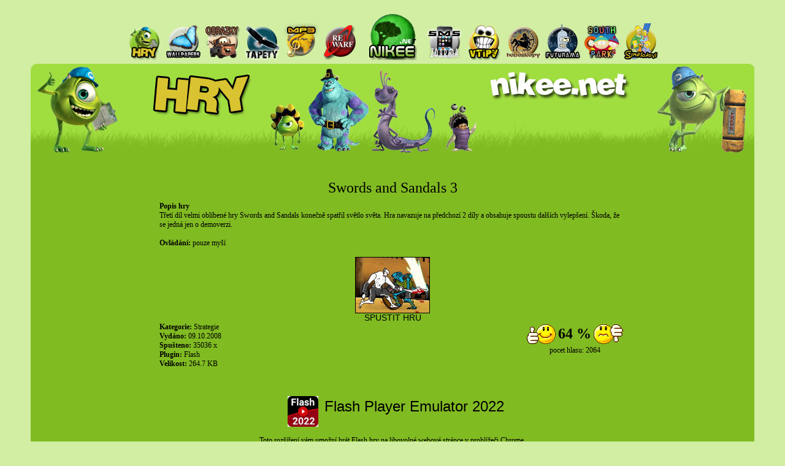

--- FILE ---
content_type: text/html; charset=UTF-8
request_url: http://hry.nikee.net/zobraz.php?id=584
body_size: 14168
content:
<!DOCTYPE html PUBLIC "-//W3C//DTD XHTML 1.0 Transitional//EN" "http://www.w3.org/TR/xhtml1/DTD/xhtml1-transitional.dtd">
<html xmlns="http://www.w3.org/1999/xhtml" xml:lang="cs">
<HEAD>
<title>NIKEE hry online zdarma</title>
<meta http-equiv="Content-Language" content="cz">
<meta http-equiv="Content-Type" content="text/html; charset=utf-8">
<meta name="description" content="Vítejte na stránkach hry.nikee.net - superhry, 1000her, 1000 her,hry zdarma, hry online, flash hry, flashhry, webhry, webgames, webgame">
<meta name="keywords" content="superhry, super hry, hry zdarma, hry online, hry on-line, hry pro dva, 1000 her, flashhry, flash hry, 1000her, 1000 her, webgame, hry online, online hry, online zábava, zábava, zábava online, hry, hryonline, onlinehry, on-line hry, on-line, online, game, games,vše zadarmo, webhry, webgames, eroticke hry">

<script src="https://ssp.seznam.cz/static/js/ssp.js"></script>
<script>
  (function(i,s,o,g,r,a,m){i['GoogleAnalyticsObject']=r;i[r]=i[r]||function(){
  (i[r].q=i[r].q||[]).push(arguments)},i[r].l=1*new Date();a=s.createElement(o),
  m=s.getElementsByTagName(o)[0];a.async=1;a.src=g;m.parentNode.insertBefore(a,m)
  })(window,document,'script','https://www.google-analytics.com/analytics.js','ga');

  ga('create', 'UA-77460752-1', 'auto');
  ga('send', 'pageview');

</script>

<STYLE>
.aaa a:link {text-decoration: none; color:#FFFFFF}
.aaa a:visited {text-decoration: none; color:#FFFFFF}
.aaa a:active {text-decoration: none; color:#FFA900}
.aaa a:hover {text-decoration: none;color:#FFA900}

.bbb a:link {text-decoration: none; color:#66961B}
.bbb a:visited {text-decoration: none; color:#66961B}
.bbb a:active {text-decoration: none; color:#FFA900}
.bbb a:hover {text-decoration: none;color:#FFA900}

a:link {text-decoration: none; color:#000000}
a:visited {text-decoration: none; color:#000000}
a:active {text-decoration: none; color:#FFA900}
a:hover {text-decoration: none; color:#FFA900}

.tabulka {margin:0px 0; background:#66961B; border:1px solid #66961B; padding:0px; font-family: Verdana; font-size: 10px; font-weight: bold; width: 166px; height: 145px;}.tabulka2 {margin:0px 0; background:#E6F8FF; border:1px solid #3A3A3A; padding:10px}
.tabulka3 {margin:0px 10; background:#f4ffe9; border:1px solid #3A3A3A; padding:10px}
.tabulka4 {margin:0px 10; background:#B2B2B2; border:1px solid #3A3A3A; padding:0px; font-family: Verdana; font-size: 10px; font-weight: bold;width: 565px;height: 470px;}
.tabulka p, .tabulka2 p, .tabulka3 p {margin: 0}
h1 {font-size: 9px}
h2 {font-size: 9px}
</STYLE>

</HEAD>

<BODY BGCOLOR="#D1EEA3" TOPMARGIN=0 LEFTMARGIN=0 RIGHTMARGIN=0 LINK="#FFFFFF" ALINK="#FFFFFF" VLINK="#FFFFFF">


 
<BR>

<CENTER> 
<DIV STYLE=" width: 910px; height: 80px; padding-top: 0px; padding-bottom: 5px; ">
<TABLE BORDER=0 WIDTH=910 CELLSPACING=0 CELLPADDING=0 ALIGN="left">
<TR><TD WIDTH=400 VALIGN="Bottom" HEIGHT=80 ALIGN="Right">

<A HREF="http://hry.nikee.net"><img src="http://lista.nikee.net/hry_1.png" onmouseover="this.src = 'http://lista.nikee.net/hry.png';" onmouseout="this.src = 'http://lista.nikee.net/hry_1.png';" style="border:0px; vertical-align: bottom;" ALT="NIKEE - superhry online zdarma" ALIGN="bottom"></A>
<A HREF="http://wallpapers.nikee.net"><img src="http://lista.nikee.net/wallpapers_1.png" onmouseover="this.src = 'http://lista.nikee.net/wallpapers.png';" onmouseout="this.src = 'http://lista.nikee.net/wallpapers_1.png';" style="border:0px; vertical-align: bottom;" ALT="NIKEE - wallpapers na plochu 1600x1200" ALIGN="bottom"></A>
<A HREF="http://obrazky.nikee.net"><img src="http://lista.nikee.net/obrazky_1.png" onmouseover="this.src = 'http://lista.nikee.net/obrazky.png';" onmouseout="this.src = 'http://lista.nikee.net/obrazky_1.png';" style="border:0px; vertical-align: bottom;" ALT="NIKEE - obrazky na plochu 1280x1024" ALIGN="bottom"></A>
<A HREF="http://tapety.nikee.net"><img src="http://lista.nikee.net/tapety_1.png" onmouseover="this.src = 'http://lista.nikee.net/tapety.png';" onmouseout="this.src = 'http://lista.nikee.net/tapety_1.png';" style="border:0px; vertical-align: bottom;" ALT="NIKEE - tapety na plochu 1024x768" ALIGN="bottom"></A>
<A HREF="http://mp3.nikee.net"><img src="http://lista.nikee.net/mp3_1.png" onmouseover="this.src = 'http://lista.nikee.net/mp3.png';" onmouseout="this.src = 'http://lista.nikee.net/mp3_1.png';" style="border:0px; vertical-align: bottom;" ALT="NIKEE - MP3 zdarma, videoklipy, texty" ALIGN="bottom"></A>
<A HREF="http://reddwarf.nikee.net"><img src="http://lista.nikee.net/reddwarf_1.png" onmouseover="this.src = 'http://lista.nikee.net/reddwarf.png';" onmouseout="this.src = 'http://lista.nikee.net/reddwarf_1.png';" style="border:0px; vertical-align: bottom;"  ALT="NIKEE - Red Dwarf online videa, Cerveny Trpaslik" ALIGN="bottom"></A>

<TD WIDTH=110 VALIGN="Bottom" HEIGHT=80 ALIGN="Center">
<A HREF="http://www.nikee.net"><IMG SRC="http://lista.nikee.net/nikee.png" style="border:0px;" ALT="NIKEE.net - zabava pro vsechny" ALIGN="bottom"></A>

<TD WIDTH=400 VALIGN="Bottom" HEIGHT=80 ALIGN="Left">
<A HREF="http://sms.nikee.net"><img src="http://lista.nikee.net/sms_1.png" onmouseover="this.src = 'http://lista.nikee.net/sms.png';" onmouseout="this.src = 'http://lista.nikee.net/sms_1.png';" style="border:0px; vertical-align: bottom;" ALT="NIKEE - sms zdarma" ALIGN="bottom"></A>
<A HREF="http://vtipy.nikee.net"><img src="http://lista.nikee.net/vtipy_1.png" onmouseover="this.src = 'http://lista.nikee.net/vtipy.png';" onmouseout="this.src = 'http://lista.nikee.net/vtipy_1.png';" style="border:0px; vertical-align: bottom;" ALT="NIKEE - vtipy kreslene a psane" ALIGN="bottom"></A>
<A HREF="http://horoskopy.nikee.net"><img src="http://lista.nikee.net/horoskopy_1.png" onmouseover="this.src = 'http://lista.nikee.net/horoskopy.png';" onmouseout="this.src = 'http://lista.nikee.net/horoskopy_1.png';" style="border:0px; vertical-align: bottom;" ALT="NIKEE - horoskopy" ALIGN="bottom"></A>
<A HREF="http://futurama.nikee.net"><img src="http://lista.nikee.net/futurama_1.png" onmouseover="this.src = 'http://lista.nikee.net/futurama.png';" onmouseout="this.src = 'http://lista.nikee.net/futurama_1.png';" style="border:0px; vertical-align: bottom;" ALT="NIKEE - Futurama online videa" ALIGN="bottom"></A>
<A HREF="http://south-park.nikee.net"><img src="http://lista.nikee.net/south-park_1.png" onmouseover="this.src = 'http://lista.nikee.net/south-park.png';" onmouseout="this.src = 'http://lista.nikee.net/south-park_1.png';" style="border:0px; vertical-align: bottom;" ALT="NIKEE - South Park online videa" ALIGN="bottom"></A>
<A HREF="http://simpsonovi.nikee.net"><img src="http://lista.nikee.net/simpsonovi_1.png" onmouseover="this.src = 'http://lista.nikee.net/simpsonovi.png';" onmouseout="this.src = 'http://lista.nikee.net/simpsonovi_1.png';" style="border:0px; vertical-align: bottom;"  ALT="NIKEE - Simpsonovi online videa" ALIGN="bottom"></A>




</TABLE>



</DIV>


</CENTER> 

<TABLE BORDER=0 CELLSPACING=0 WIDTH=0 ALIGN="CENTER">
<TR><TD>

<img SRC="logo_hra.jpg" WIDTH=1180 HEIGHT=150><br>


<table ALIGN="CENTER" CELLSPACING=0 CELLPADDING=0>
<tr VALIGN="Top">
<TD VALIGN="Top" ALIGN="Center" WIDTH=190 BGCOLOR="#81bb22">

<!-- Kontextová reklama Sklik -->

<div id="ssp-zone-89638"></div>
<script>
/* následující blok vložte do stránky kamkoli za připojení výdejového a měřicího */
/* skriptu a definici reklamních zón (elementy pro reklamu musí v okamžiku volání */
/* metody getAds() ve zdrojovém kódu stránky fyzicky existovat) */
/* metoda getAds() zajišťuje získání reklamy z reklamního systému a její vykreslení */
/* do stránky; parametry jednotlivých zón jsou definované v níže uvedeném poli, */
/* které je argumentem této metody */
sssp.getAds([
{
	"zoneId": 89638,			/* unikátní identifikátor reklamní zóny */
	"id": "ssp-zone-89638",	/* ID elementu, do kterého se vypisuje reklama */
	"width": 160,	/* maximální šířka reklamy v zóně */
	"height": 600	/* maximální výška reklamy v zóně */
}
]);
</script>




<td>

<DIV STYLE=" background-color: #81BB22; width: 760px; font-family: Verdana; font-size: 12px; line-height: 15px; color: #000000; height: 610px; padding-left: 20px; padding-right: 20px;">

<BR>
<BR>
<BR>

 
  <DIV STYLE=" font-family: Verdana; font-size: 24px; color: #000000;">
<CENTER>
Swords and Sandals 3
</CENTER>
</DIV>
<BR>
<B>Popis hry</B>
<BR>
Třetí díl velmi oblíbené hry Swords and Sandals konečně spatřil světlo světa. Hra navazuje na předchozí 2 díly a obsahuje spoustu dalších vylepšení. Škoda, že se jedná jen o demoverzi. 
<BR>
<BR>
<B>Ovládání:</B> pouze myší
<BR>
<BR>
<CENTER>
<A HREF="hra.php?id=584"><IMG SRC="data1/akcni/swords_and_sandals_3.jpg" WIDTH=120 HEIGHT=90 BORDER=1>
<BR>
<DIV CLASS="aaa" STYLE=" font-family: Arial; font-size: 14px;">SPUSTIT HRU</DIV></A>
</CENTER><DIV STYLE=" float: right;">

<TABLE>
  <TR>
    <TD>
      <a href="hodnotit.php?cislo=584&amp;jak=k">
      <IMG SRC="smajlik1.gif" border=0 WIDTH=49 HEIGHT=32>
      </a>
    <TD><FONT SIZE=5 FACE="Verdana"><B>64 %</B></FONT>
    </td>
    <TD>
      <a href="hodnotit.php?cislo=584&amp;jak=z">
      <IMG SRC="smajlik2.gif" border=0  WIDTH=49 HEIGHT=32>
      </a>
    </td>
  </tr>
</TABLE>

<CENTER>pocet hlasu: 2064</CENTER>
</DIV>

<B>Kategorie:</B> Strategie
<BR>
<B>Vydáno:</B> 09.10.2008
<BR>
<B>Spušteno:</B> 35036 x
<BR>
<B>Plugin:</B> Flash
<BR>

<B>Velikost:</B> 264.7
KB 

<BR>
<BR>
<BR>
<BR>

<CENTER>
<A HREF="https://chrome.google.com/webstore/detail/flash-player-emulator-202/ecbnojockcgfohpopbphhgefkfbigcej" TARGET="_blank"><IMG SRC="https://lh3.googleusercontent.com/Yx-NyZFyNBgwPKFrYsvslQsffOs-HL36LSyCF2DpKnjtCkXG-yfjaKKnqwpQtZS2MTECrp0ssnyLVGUQ7rg29xYjXA=w128-h128-e365-rj-sc0x00ffffff" 
WIDTH=50 HEIGHT=50 BORDER=0 ALIGN="middle" HSPACE=10><FONT SIZE=5 FACE="arial">Flash Player Emulator 2022</FONT></A>

<BR>
<BR>
Toto rozšíření vám umožní hrát Flash hry na libovolné webové stránce v prohlížeči Chrome.
</CENTER>
<BR>
Je to snadné: Klikněte na link pak na ikonu přidat do Chromu a rozšíření udělá veškerou práci za vás. Není třeba stahovat další aplikace, používat staré verze pluginů nebo být bez svých oblíbených her.
<BR>
Poznámka ke kompatibilitě: Emulátor má omezenou podporu jazyka ActionScript 3 a nemusí fungovat s veškerým obsahem Flash her.



</DIV>
</DIV>

</DIV>
</DIV>

<TD VALIGN="Top" ALIGN="Center" WIDTH=190 BGCOLOR="#81bb22">

<!-- Kontextová reklama Sklik -->

<div id="ssp-zone-89643"></div>
<script>
/* následující blok vložte do stránky kamkoli za připojení výdejového a měřicího */
/* skriptu a definici reklamních zón (elementy pro reklamu musí v okamžiku volání */
/* metody getAds() ve zdrojovém kódu stránky fyzicky existovat) */
/* metoda getAds() zajišťuje získání reklamy z reklamního systému a její vykreslení */
/* do stránky; parametry jednotlivých zón jsou definované v níže uvedeném poli, */
/* které je argumentem této metody */
sssp.getAds([
{
	"zoneId": 89643,			/* unikátní identifikátor reklamní zóny */
	"id": "ssp-zone-89643",	/* ID elementu, do kterého se vypisuje reklama */
	"width": 160,	/* maximální šířka reklamy v zóně */
	"height": 600	/* maximální výška reklamy v zóně */
}
]);
</script>





<TR><TD COLSPAN=3 BGCOLOR="#81bb22">

<DIV STYLE=" font-family: Verdana; font-size: 14px; font-weight: bold; line-height: 15px; color: #000000; margin-left: 20px; margin-right: 25px; margin-top: 0px; margin-bottom: 5px;" CLASS="aaa">
Náhodne vybrané hry online
</DIV>

<DIV CLASS="tabulka" STYLE=" width: 1140px; height: 130px; margin-left: 20px;">
<DIV STYLE=" float: left; margin-top: 10px; margin-bottom: 10px; margin-left: 15px;">

<DIV STYLE=" float: left; width: 120px; margin-right: 20px;"><a HREF="zobraz.php?id=288">Fruit Fall<BR><IMG SRC="data1/logicke/fruit_fall.jpg" WIDTH=120 HEIGHT=90 ALIGN="left" HSPACE=0 BORDER=1></A></DIV><DIV STYLE=" float: left; width: 120px; margin-right: 20px;"><a HREF="zobraz.php?id=3138">Pedal to The Metal<BR><IMG SRC="data2/3138.jpg" WIDTH=120 HEIGHT=90 ALIGN="left" HSPACE=0 BORDER=1></A></DIV><DIV STYLE=" float: left; width: 120px; margin-right: 20px;"><a HREF="zobraz.php?id=613">Offroad Madness<BR><IMG SRC="data1/zavodni/offroad_madness.jpg" WIDTH=120 HEIGHT=90 ALIGN="left" HSPACE=0 BORDER=1></A></DIV><DIV STYLE=" float: left; width: 120px; margin-right: 20px;"><a HREF="zobraz.php?id=2103">Cargo Shipment San Francisco<BR><IMG SRC="data2/2103.jpg" WIDTH=120 HEIGHT=90 ALIGN="left" HSPACE=0 BORDER=1></A></DIV><DIV STYLE=" float: left; width: 120px; margin-right: 20px;"><a HREF="zobraz.php?id=1361">Spectomancer 2<BR><IMG SRC="data2/1361.jpg" WIDTH=120 HEIGHT=90 ALIGN="left" HSPACE=0 BORDER=1></A></DIV><DIV STYLE=" float: left; width: 120px; margin-right: 20px;"><a HREF="zobraz.php?id=1356">My Kingdom For Princess 2<BR><IMG SRC="data2/1356.jpg" WIDTH=120 HEIGHT=90 ALIGN="left" HSPACE=0 BORDER=1></A></DIV><DIV STYLE=" float: left; width: 120px; margin-right: 20px;"><a HREF="zobraz.php?id=917">Borderlands<BR><IMG SRC="data1/akcni/borderlands.jpg" WIDTH=120 HEIGHT=90 ALIGN="left" HSPACE=0 BORDER=1></A></DIV><DIV STYLE=" float: left; width: 120px; margin-right: 20px;"><a HREF="zobraz.php?id=2155">Frogout<BR><IMG SRC="data2/2155.jpg" WIDTH=120 HEIGHT=90 ALIGN="left" HSPACE=0 BORDER=1></A></DIV></DIV>
   <DIV STYLE=" height: 100px;">
</DIV>
</DIV>

<TR><TD COLSPAN=3>

<img SRC="lista2.jpg" WIDTH=1180 HEIGHT=15>

</table>

<div CLASS="bbb" STYLE=" font-family: Verdana; font-size: 9px; color: #66961B; float: left; padding-top: 5px;">
&copy; Nikee</a> 2005

</div>
<div CLASS="bbb" STYLE=" font-family: Verdana; font-size: 9px; color: #66961B; float: right; padding-top: 5px;">
<a title="Reklama"  href="mailto:webmont@email.cz">REKLAMA</a>&nbsp;-&nbsp;
<a title="Icony"  href="index.php?id=icon">ICONY</a>
<iframe src='http://counter.packa2.cz/report_visit.php?key=hry.nikee.net' width='0' height='0' frameBorder='0'></iframe>
</DIV>

</TABLE>
<BR>

</body>
</html>



--- FILE ---
content_type: text/plain
request_url: https://www.google-analytics.com/j/collect?v=1&_v=j102&a=502427330&t=pageview&_s=1&dl=http%3A%2F%2Fhry.nikee.net%2Fzobraz.php%3Fid%3D584&ul=en-us%40posix&dt=NIKEE%20hry%20online%20zdarma&sr=1280x720&vp=1280x720&_u=IEBAAEABAAAAACAAI~&jid=328023102&gjid=1228759950&cid=1612748083.1768403628&tid=UA-77460752-1&_gid=489883216.1768403628&_r=1&_slc=1&z=876628463
body_size: -449
content:
2,cG-FEBN440PRT